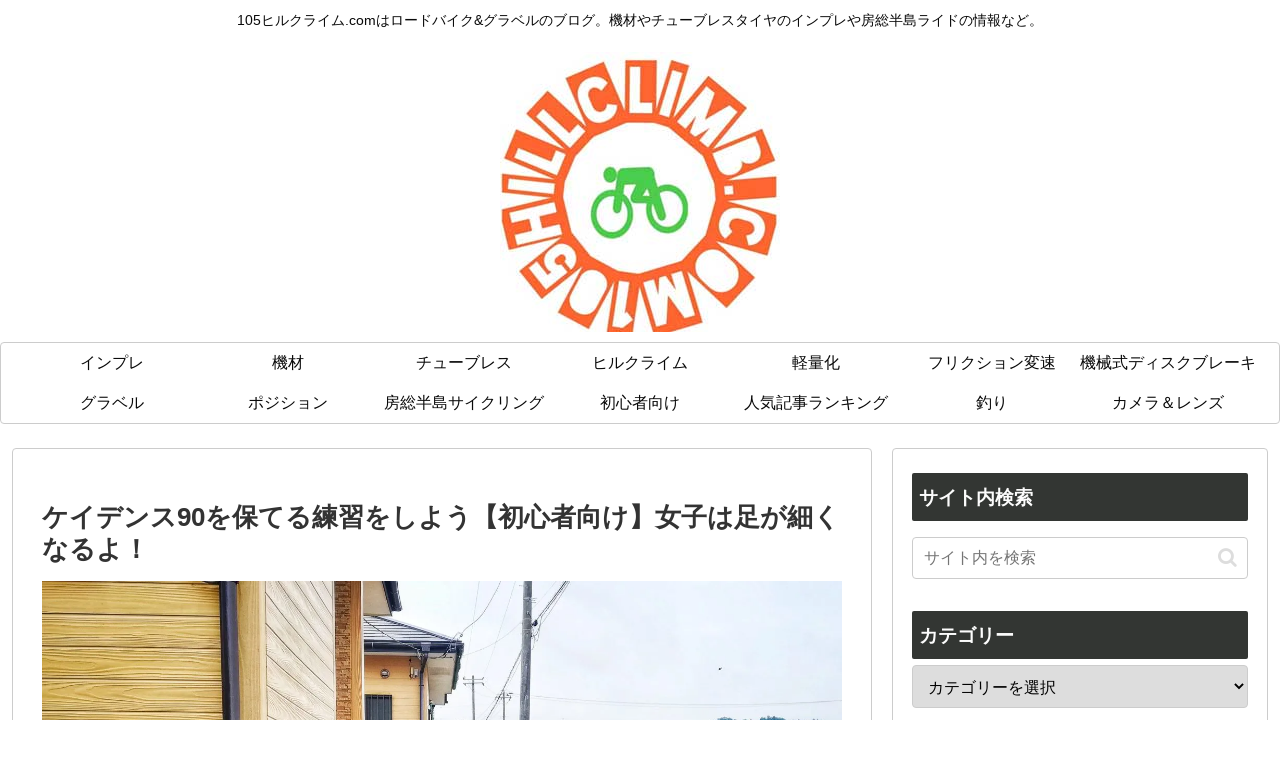

--- FILE ---
content_type: text/html; charset=utf-8
request_url: https://www.google.com/recaptcha/api2/aframe
body_size: -86
content:
<!DOCTYPE HTML><html><head><meta http-equiv="content-type" content="text/html; charset=UTF-8"></head><body><script nonce="y9xZQeBqsk_PjerF7qhzSQ">/** Anti-fraud and anti-abuse applications only. See google.com/recaptcha */ try{var clients={'sodar':'https://pagead2.googlesyndication.com/pagead/sodar?'};window.addEventListener("message",function(a){try{if(a.source===window.parent){var b=JSON.parse(a.data);var c=clients[b['id']];if(c){var d=document.createElement('img');d.src=c+b['params']+'&rc='+(localStorage.getItem("rc::a")?sessionStorage.getItem("rc::b"):"");window.document.body.appendChild(d);sessionStorage.setItem("rc::e",parseInt(sessionStorage.getItem("rc::e")||0)+1);localStorage.setItem("rc::h",'1768901763444');}}}catch(b){}});window.parent.postMessage("_grecaptcha_ready", "*");}catch(b){}</script></body></html>

--- FILE ---
content_type: application/javascript; charset=utf-8;
request_url: https://dalc.valuecommerce.com/app3?p=886053541&_s=https%3A%2F%2F105hillclimb.com%2Fpost-10615&vf=iVBORw0KGgoAAAANSUhEUgAAAAMAAAADCAYAAABWKLW%2FAAAAMElEQVQYV2NkFGP4nxHpwyA%2B8QADY%2Fte5v%2F%2FNjIxtMr8ZWDcyNX1P%2FTcNgYTjQMMAAlWDl2dn5HFAAAAAElFTkSuQmCC
body_size: 851
content:
vc_linkswitch_callback({"t":"696f4c82","r":"aW9MggABR-kDhW4FCooAHwqKCJSEkw","ub":"aW9MgAAMh70DhW4FCooCsQqKBthAOg%3D%3D","vcid":"S2xJd0jVZcVtetejnQoqp7T5GA3pAG2K5n54t17BRDVc9h3cBqmVtg","vcpub":"0.083945","p":886053541,"paypaymall.yahoo.co.jp":{"a":"2821580","m":"2201292","g":"2ee472198a"},"s":3475887,"approach.yahoo.co.jp":{"a":"2821580","m":"2201292","g":"2ee472198a"},"d1ys6hwpe74y8z.cloudfront.net":{"a":"2817906","m":"3414447","g":"f1ddef5e8a"},"furusatohonpo.jp":{"a":"2817906","m":"3414447","g":"f1ddef5e8a"},"paypaystep.yahoo.co.jp":{"a":"2821580","m":"2201292","g":"2ee472198a"},"mini-shopping.yahoo.co.jp":{"a":"2821580","m":"2201292","g":"2ee472198a"},"shopping.geocities.jp":{"a":"2821580","m":"2201292","g":"2ee472198a"},"l":4,"shopping.yahoo.co.jp":{"a":"2821580","m":"2201292","g":"2ee472198a"}})